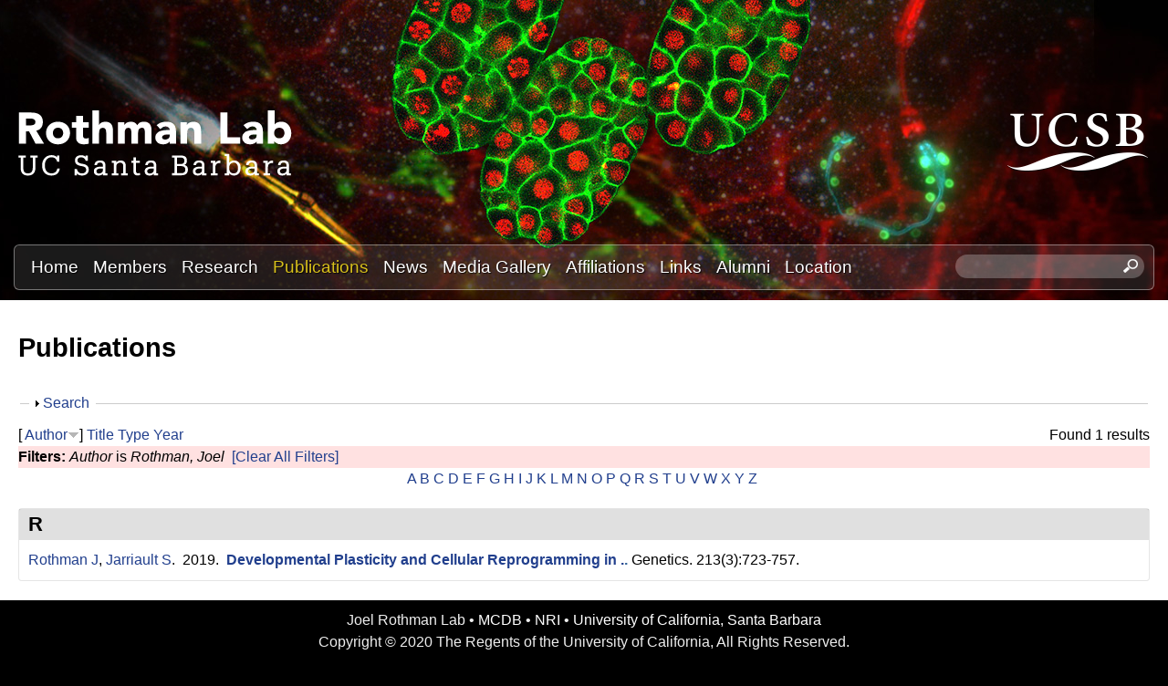

--- FILE ---
content_type: text/css
request_url: https://labs.mcdb.ucsb.edu/rothman/joel/sites/labs.mcdb.ucsb.edu.rothman.joel/files/css/css_F6mq7F9HjtqeUyo57Yy5e3P-UmCW-PlUjDmVuliGOQw.css
body_size: 5662
content:
.container{margin:0 auto;}.content-inner{min-height:1px;}.lt-ie7 .content-inner{height:1px;}#content-column,.content-column{width:100%;}.clearfix:after{content:"";display:table;clear:both;}.clearfix{zoom:1;}.one-column > .region,div.at-panel .region-conditional-stack{float:none;display:block;clear:both;width:100%;}.lt-ie8 .at-panel{overflow:hidden;}
article,aside,details,figcaption,figure,footer,header,hgroup,main,nav,section,summary{display:block;}audio,canvas,video{display:inline-block;*display:inline;*zoom:1;}audio:not([controls]){display:none;height:0;}[hidden]{display:none;}html{font-size:100%;-webkit-text-size-adjust:100%;line-height:1.5;height:100%;overflow-y:scroll;}body{min-height:100%;margin:0;padding:0;-webkit-font-smoothing:antialiased;font-smoothing:antialiased;text-rendering:optimizeLegibility\9;}button,input,select,textarea{font-family:sans-serif;}a:focus{outline:thin dotted;}a:hover,a:active{outline:0;}h1{font-size:2em;margin:0.67em 0;}h2{font-size:1.5em;margin:0.83em 0;}h3{font-size:1.17em;margin:1em 0;}h4{font-size:1em;margin:1.33em 0;}h5{font-size:0.83em;margin:1.67em 0;}h6{font-size:0.75em;margin:2.33em 0;}abbr[title]{border-bottom:1px dotted;}b,strong{font-weight:bold;}blockquote{margin:1em 40px;}dfn{font-style:italic;}mark{background:#ff0;color:#000;}p,pre{margin:0 0 1.5em;}pre,code,kbd,samp{font-family:monospace,serif;_font-family:'courier new',monospace;font-size:1em;}pre{white-space:pre;white-space:pre-wrap;word-wrap:break-word;}q{quotes:none;}q:before,q:after{content:'';content:none;}small{font-size:75%;}sub,sup{font-size:75%;line-height:0;position:relative;vertical-align:baseline;}sup{top:-0.5em;}sub{bottom:-0.25em;}dl,menu,ol,ul{margin:1em 0;}dd{margin:0 0 0 40px;}menu,ol,ul{padding:0 0 0 40px;}nav ul,nav ol{list-style:none;list-style-image:none;}img{-ms-interpolation-mode:bicubic;}svg:not(:root){overflow:hidden;}figure{margin:0;}form{margin:0;}fieldset{margin:0 2px;padding:0.35em 0.625em 0.75em;}legend{border:0;padding:0;white-space:normal;*margin-left:-7px;}button,input,select,textarea{font-size:100%;margin:0;vertical-align:baseline;*vertical-align:middle;}button,input{line-height:normal;}button,input[type="button"],input[type="reset"],input[type="submit"]{cursor:pointer;-webkit-appearance:button;*overflow:visible;}button[disabled],input[disabled]{cursor:default;}input[type="checkbox"],input[type="radio"]{box-sizing:border-box;padding:0;*height:13px;*width:13px;}input[type="search"]{-webkit-appearance:textfield;-moz-box-sizing:content-box;-webkit-box-sizing:content-box;box-sizing:content-box;}input[type="search"]::-webkit-search-decoration,input[type="search"]::-webkit-search-cancel-button{-webkit-appearance:none;}button::-moz-focus-inner,input::-moz-focus-inner{border:0;padding:0;}textarea{overflow:auto;vertical-align:top;}table{border:1px solid;border-spacing:0;border-collapse:collapse;font-size:inherit;font:100%;}#main-content,.block-inner,.pane-inner,.menu-wrapper,.branding-elements,.breadcrumb-wrapper,.attribution,.at-panel .rounded-corner,.block-panels-mini > .block-title,.rendered-by-ds .panel-display .region-inner,div.messages,.at-gutter{margin-left:10px;margin-right:10px;}#content .panel-display,#content .panel-flexible{margin-left:-10px;margin-right:-10px;}img{height:auto;-ms-interpolation-mode:bicubic;}img,embed,object,video{max-width:100%;}.lt-ie9 img,.lt-ie9 object,.lt-ie9 embed,.lt-ie9 video{max-width:none;}#map img,.gmap img,.view-gmap img,.openlayers-map img,#getlocations_map_canvas img,#locationmap_map img,.geofieldMap img,.views_horizontal_slider img,.geolocation-map img,.geolocation-views-map img{max-width:none !important;}header[role=banner],.content-inner,.nav,.region-sidebar-first,.region-sidebar-second,.region-secondary-content,.region-tertiary-content,.region-footer{overflow:visible;word-wrap:break-word;}.ir{display:block !important;text-indent:100%;white-space:nowrap;overflow:hidden;border:0;font:0/0 a;text-shadow:none;color:transparent;background-color:transparent;}.element-invisible{border:0;clip:rect(1px 1px 1px 1px);clip:rect(1px,1px,1px,1px);height:1px;overflow:hidden;padding:0;position:absolute;width:1px;}.element-invisible.element-focusable:active,.element-invisible.element-focusable:focus{clip:auto;height:auto;overflow:visible;position:static;width:auto;}.offscreen{position:absolute;top:-99999em;width:1px;height:1px;overflow:hidden;outline:0;}.element-hidden{display:none;}
.image-left{margin:0 20px 10px 0;padding:0;float:left;display:block;}.image-right{margin:0 0 10px 20px;padding:0;float:right;display:block;}figure{background:transparent;}figcaption{color:#999;font-size:0.85em;max-width:320px;background:transparent;}.flex-caption{color:#999;font-size:.85em;margin:4px 0 0 0;}#block-views-members-block-1 .view-grouping .views-column{float:left;width:22%;margin:0 10px 2px 10px;padding:0;}#block-views-members-block-1 .view-grouping-header{background:rgba(0,0,0,0.12);border-bottom:1px solid rgba(0,0,0,0.10);margin:0 0 10px 0;padding:4px 10px;border-radius:4px 4px 0 0;clear:both;font-size:1.2em;font-weight:bold;}#block-views-members-block-1 .view-grouping{border:1px solid rgba(0,0,0,0.10);border-radius:4px;margin:20px 0;padding:0;}#block-views-members-block-1 .view-grouping h3{margin:0 0 4px 0;padding:0 10px;font-size:1.1em;font-weight:bold;color:#005c9d;}#block-views-members-block-1 .alumni-group{padding:0 0 10px 0;}p,pre{margin:0 0 1.0em 0;}.node-type-gallery .field-name-field-images img{margin:0 20px 20px 0;padding:0;float:left;display:block;}.node-type-news .field-name-field-image img,.page-news .node-teaser .field-name-field-image img{margin:0 0 20px 20px;padding:0;float:right;display:block;}.node-full .group-left img{margin:0 20px 10px 0;padding:0;float:left;display:block;min-width:220px;}.node-full .field-name-field-image img{margin:0 20px 10px 0;padding:0;float:left;display:block;}.block-region-content .views-row img{margin:0 10px 0 0;padding:0;float:left;display:block;}#biblio-header{margin:20px 0 0 0;}.biblio-separator-bar{margin:0;padding:4px 10px 4px 10px;font-size:1.4em;line-height:normal;background:rgba(0,0,0,0.12);border:none;}.biblio-category-section{margin:20px 0 20px 0;padding:0 0 10px 0;border:1px solid rgba(0,0,0,0.10);border-radius:4px;background-color:#FFF;}.biblio-entry{margin:10px 0 0 0;padding:0 10px 0 10px;}.node-type-biblio .files a{margin:0 4px 0 0;}.page-publications .file-icon{margin:0 0 0 4px;}.no-sidebars .node-full .group-left{width:30%;margin:0 40px 0 0;padding:0;float:left;display:block;}.node-full .group-left{width:40%;margin:0 40px 0 0;padding:0;float:left;display:block;}.no-sidebars .node-full .group-right{width:62%;margin:0;padding:0;float:left;display:block;}.node-full .group-right{width:52%;margin:0;padding:0;float:left;display:block;}.node-full .group-right h1{margin:0;}.node-full .group-right h2{margin:6px 0;padding:0;}.node-type-collaborator .group-right .field-name-field-job-title,.node-type-member .group-right .field-name-field-job-title{margin-bottom:6px;}.node-type-collaborator .node-full .group-footer,.node-type-member .node-full .group-footer{padding-top:20px;}.view-media .views-row,.node-gallery .colorbox{width:22%;margin:0 20px 0 0;padding:0;float:left;display:block;min-width:220px;}.view-media .media-title{padding-top:4px;clear:both;text-overflow:ellipsis;white-space:nowrap;overflow:hidden;}.field-name-field-date{margin:0 0 4px 0;font-weight:bold;}.label-inline{display:inline;padding:0 2px 0 0;font-weight:bold;}.label-above{margin:10px 0 10px 0;font-weight:bold;}q,blockquote{quotes:"\201C" "\201D" "\2018" "\2019";color:#999;font-size:1.4em;line-height:1.6em;font-weight:bold;font-style:italic;margin:20px 0 20px 0;}#logo{float:left;padding:120px 0 60px 0;width:300px;}#ucsb-logo{float:right;padding:120px 0 60px 0;width:158px;}#logo img{vertical-align:bottom;}#breadcrumb-wrapper{background:transparent;color:#EEE;text-shadow:1px 1px 1px rgba(0,0,0,0.90);font-size:1.1em;}#breadcrumb-wrapper a{text-decoration:none;}#breadcrumb-wrapper a:link,#breadcrumb-wrapper a:visited{color:#EEE;text-decoration:none;}#breadcrumb-wrapper a:active,#breadcrumb-wrapper a.active{}#breadcrumb-wrapper a:hover,#breadcrumb-wrapper a:focus{color:#d8c01b;text-decoration:none;}#messages-help-wrapper{padding-top:20px;background-color:#fff;}#nav-wrapper .container{padding:6px 0;margin-bottom:0;}#content-wrapper{background:rgba(255,255,255,1.0);border-bottom:1px solid rgba(255,255,255,0.40);padding-top:30px;}#footer-wrapper{background:transparent;color:#EEE;text-shadow:1px 1px 1px rgba(0,0,0,0.90);}#footer-wrapper .container{padding:10px 0 10px 0;text-align:center;}#footer-wrapper a{color:#FFF;text-shadow:1px 1px 1px rgba(0,0,0,0.90);}#block-block-2 .block-inner{border:none;background-color:transparent;}#block-block-2 .block-content{padding:0;}.block-video-block-1 .node{margin-bottom:0;}.block-research-video .node{margin-bottom:0;}.region-sidebar-first .expanded,.region-sidebar-first .collapsed,.region-sidebar-first .leaf{border-bottom:1px solid rgba(0,0,0,0.10);padding:8px 10px;margin:0;}.region-sidebar-first .expanded .collapsed,.region-sidebar-first .expanded .expanded,.region-sidebar-first .expanded .leaf{border-bottom:none;padding:2px 2px;margin:0;}.region-sidebar-first .expanded .expanded .menu{border-bottom:none;padding:2px 4px;margin:0;}.region-sidebar-first .last{border-bottom:none;}.region-sidebar-first,.region-sidebar-first .region-inner,.region-sidebar-first .block-inner,.region-sidebar-first .block-content{margin:0;padding:0;}.region-sidebar-first .menu-block-wrapper{border-top:10px solid rgba(0,0,0,0.10);border-bottom:10px solid rgba(0,0,0,0.10);background:rgba(0,0,0,0.04);border-radius:4px;margin:0;padding:0;}.region-sidebar-first .block-content ul{margin:0;padding:0;font-size:1.1em;font-weight:bold;}.region-sidebar-first .block-content ul ul{margin:0;padding:0 0 8px 8px;font-size:0.90em;}.region-sidebar-first li,.region-sidebar-first ul.menu li{display:list-item;list-style:none;}#block-block-5 ul,#block-block-6 ul{margin:0;padding:0 0 0 15px;}#block-block-5,#block-block-6{padding:0 20px 0 0;display:block;float:left;width:46%;}.views-responsive-grid{margin:20px 0 0 0;}.views-responsive-grid .views-column{padding:0;display:block;float:left;width:22%;min-width:280px;}.views-responsive-grid .views-column-1{margin:0 20px 30px 0;}.views-responsive-grid .views-column-2{margin:0 20px 30px 0;}.views-responsive-grid .views-column-3{margin:0 20px 30px 0;}.views-responsive-grid .views-column-4{margin:0 20px 30px 0;}h1,h2,h3,h4{color:#000;line-height:normal;}h1{font-size:1.8em;}caption,h2{margin-bottom:8px;font-size:1.4em;font-weight:bold;}h3{margin-bottom:4px;}h3{margin-bottom:4px;}.page-people h3{margin-bottom:0;font-size:1.2em;}.field-name-title h1{margin:6px 0;padding:0;}.region-sidebar-second .more-link,.region-sidebar-second .button{margin:5px 0 10px 0;padding:0;font-size:.90em;float:left;}.button{margin:6px 0 24px 0;font-size:.90em;}.more-link a:link,.more-link a:visited,.button a:link,.button a:visited{margin:0 6px 0 0;padding:2px 8px 2px 8px;color:#000;background:rgba(0,0,0,0.12);border:1px solid rgba(0,0,0,0.10);border-radius:4px;}.more-link a:link:hover,.more-link a:visited:hover,.button a:link:hover,.button a:visited:hover{margin:0 6px 0 0;padding:2px 8px 2px 8px;color:#000;background:rgba(0,0,0,0.06);border:1px solid rgba(0,0,0,0.10);border-radius:4px;}.region-sidebar-second .block-inner{border-top:10px solid rgba(0,0,0,0.10);border-bottom:10px solid rgba(0,0,0,0.10);background:rgba(0,0,0,0.04);border-radius:4px;margin:0;padding:0;}.region-sidebar-second .block-title{background:rgba(0,0,0,0.0);border-bottom:1px solid rgba(0,0,0,0.0);padding:8px 10px 4px 10px;border-radius:4px 4px 0 0;font-size:1.4em;}.region-sidebar-second .block-content{padding:5px 10px 5px 10px;}.region-sidebar-second .block-content h3{padding:0;margin:4px 0 4px 0;font-size:1.1em;}.region-sidebar-second .block-content p{margin-bottom:10px;}.region-sidebar-second .block-content ol{padding:0;margin:0 0 0 1.4em;}.region-sidebar-second .block-content ul{padding:0;margin:0;}.region-sidebar-second .image-style-thumbnail{float:left;margin:0 8px 8px 0;width:26%;}.region-sidebar-second small{font-size:.80em;color:#999;}.nav{clear:both;margin:10px 0;}.nav .block{margin-bottom:0;}.nav ul,.nav ul.menu{margin:0;padding:0;}.nav li,.nav ul.menu li{display:inline;float:left;list-style:none;margin:0;padding:0;font-size:1.2em;}.nav li a,.nav ul.menu li a{display:block;white-space:nowrap;padding:0 8px;color:#fff;}.nav li a:visited,.nav ul.menu li a:visited{color:#fff;}.nav ul.menu li a.active,.nav ul.menu li a.active-trail,.nav li a:hover,.nav li a:focus,.nav ul.menu li a:hover,.nav ul.menu li a:focus{color:#d8c01b;}a{text-decoration:none;}a:link,a:visited{color:#213f8d;text-decoration:none;}a:active,a.active{}a:hover,a:focus{color:#71b2fb;text-decoration:none;}html{background:#000000 url(/rothman/joel/sites/labs.mcdb.ucsb.edu.rothman.joel/themes/sands_subtheme/css/images/header-bg-1800.jpg) center top fixed no-repeat;}#menu-bar{margin:5px 5px;padding:10px 0;background:rgba(255,255,255,0.10);border:1px solid rgba(255,255,255,0.40);border-radius:6px;text-shadow:1px 1px 1px rgba(0,0,0,0.80);}#block-menu-block-1{float:left;width:75%;margin:0 0 0 10px;padding:0;}#block-custom-search-blocks-1{float:right;width:20%;padding:0;margin:0;}#block-custom-search-blocks-1 .search-form{padding:0;margin:0;}#block-custom-search-blocks-1 .form-actions{padding:0;margin:0;}.form-item-custom-search-blocks-form-1{float:right;padding:0;margin:0 10px 0 0;}.custom-search-box{background:rgba(255,255,255,0.25);border:none;border-radius:20px;padding:4px 8px 4px 8px;font-size:1.0em;color:rgba(255,255,255,0.60);background-image:url(/rothman/joel/sites/labs.mcdb.ucsb.edu.rothman.joel/themes/sands_subtheme/css/images/search-icon.png);background-position:right center;background-repeat:no-repeat;}.region-highlighted{padding:0;margin:0 0 20px 0;}.region-highlighted .block-content ul,.region-highlighted .block-content ol{padding:0;}.flexslider{width:98%;margin:0;padding:0;border:none;box-shadow:none;}.flexslider .views-field-title{margin:8px 0 0 0;font-size:1.2em;}.flex-control-nav{position:absolute;bottom:-34px;text-align:left;}.flex-control-paging li a{background:#545659;background:rgba(0,0,0,0.10);width:10px;height:10px;margin-right:6px}.flex-control-paging li a:hover{background:#999;background:rgba(0,0,0,0.20);}.flex-control-paging li a.flex-active{background:#DDD;background:rgba(0,0,0,0.40);}.flex-direction-nav{height:0;}.flex-direction-nav a{width:40px;height:60px;}.flex-direction-nav li a{color:rgba(255,255,255,0.60);}.image-style-news-page,.image-style-news-teaser,.image-style-front-slideshow,.image-style-thumbnail,.image-style-medium,.image-style-large,.image-style-full,.image-style-gallery,.image-style-page,.image-style-teaser{border:1px solid rgba(0,0,0,0.20);border-radius:4px;}.three-3x33{margin:0 0 20px 0;padding:0;}.three-3x33 h2{margin:0 0 4px 0;}.three-3x33 .block-menu-block ul.menu li,.three-3x33 .block-content ul{margin:0;padding:0;list-style:none;}.three-3x33 .region,.three-3x33 .region-inner,.three-3x33 .block-views,.three-3x33 .block-content,.three-3x33 .block-inner,.three-3x33 .view-research,.three-3x33 .view-content,.three-3x33 .views-row,.three-3x33 .ds-1col,.three-3x33 .block-content h2{margin:0;padding:0;}.three-3x33 h2{font-size:1.2em;font-weight:normal;}.region-three-33-first .region-inner{margin:0 10px 0 0;}.region-three-33-second .region-inner{margin:0 5px 0 5px;}.region-three-33-third .region-inner{margin:0 0 0 10px;}#columns a:hover img{opacity:0.8;box-shadow:0 0 4px 0 black}.node-type-visiting .three-3x33 h2{position:absolute;bottom:7px;left:1px;width:100%;color:white;margin:0;}.node-type-visiting .three-3x33 .node-teaser{position:relative;}.node-type-visiting .three-3x33 .node-teaser span a{color:#FFF;padding:10px;}.header{border:1px solid rgba(0,0,0,0.10);border-radius:4px;margin:20px 0 20px 0;padding:0;}.header h2{background:rgba(0,0,0,0.12);border-bottom:1px solid rgba(0,0,0,0.10);margin:0 0 10px 0;padding:4px 10px;border-radius:4px 4px 0 0;}.header h3{margin:0 0 4px 0;padding:0 10px;}.header p{margin:0 0 10px 0;padding:0 10px;}.map{width:100%;height:450px;margin:0;border:1px solid #CCC;border-radius:4px;}body{font-family:"Trebuchet MS","Helvetica Neue",Arial,Helvetica,sans-serif;}pre,code,tt,samp,kbd,var{font-family:Consolas,Monaco,"Courier New",Courier,monospace,sans-serif;}#page-title{margin:6px 0 12px 0;padding:0;}#aggregator .feed-source .feed-icon{display:inline;float:none;margin-right:10px;}.feed-details dt,.feed-details dd{display:inline;margin:0;}ul.links{margin:0;padding:0;}ul.links.inline{display:block;}ul.links li{display:inline;list-style:none;padding:0 10px 0 0;}.search-results{margin:0;padding:0;}a{text-decoration:none;}a:hover,a:focus{text-decoration:underline;}.at-mt .at-menu-toggle,.at-mt .at-menu-toggle ul,.at-mt .at-menu-toggle ul.menu{margin-top:0;margin-bottom:0;padding:0;}.at-menu-toggle-button a{color:#FFF;}.at-mt .at-menu-toggle-button{margin:0;font-size:1.4em;font-weight:normal;}.at-mt .at-menu-toggle ul a{padding:0 10px;white-space:nowrap;}ul.menu{padding-left:15px;}ul.menu ul{padding-left:15px;}ul.menu li{margin:0;}.block .menu li.content{padding:0;}.book-navigation .page-up{min-width:2em;white-space:nowrap;}.book-navigation .menu{margin-left:0;}#breadcrumb{margin:10px 0;}#breadcrumb .breadcrumb-label{font-size:1em;display:inline;padding-right:10px;}#breadcrumb .breadcrumb-label:after{content:":";}#breadcrumb ol{margin:0;padding:0;}#breadcrumb .with-breadcrumb-label ol{display:inline;}#breadcrumb li{list-style:none;display:inline;}ul.pager{clear:both;margin:0;text-align:center;}.item-list ul.pager li{margin:0;}ul.pager li{background-image:none;display:inline;list-style-type:none;padding:.5em;}ul.pager li.pager-current{font-weight:700;}.block ul.pager li{margin:0;}#skip-link{left:50%;margin-left:-6.5em;margin-top:0;padding:0 0.5em;position:absolute;width:12em;z-index:50;}#skip-link a{background:#444;background:rgba(0,0,0,0.6);color:#fff;display:block;line-height:2;padding:0;text-align:center;text-decoration:none;}#skip-link a:link,#skip-link a:visited{background:#444;background:rgba(0,0,0,0.6);color:#fff;display:block;line-height:2;padding:0;text-align:center;text-decoration:none;}#skip-link a:hover,#skip-link a:focus,#skip-link a:active{outline:0;}#tasks{margin-bottom:15px;}ul.primary{border-bottom-color:#ccc;margin:20px 0;padding:0 0 0 5px;}ul.primary li{display:block;float:left;margin:0 1px -1px;}ul.primary li a{background-color:#f5f5f5;border-color:#ccc;margin-right:1px;padding:0 10px;display:block;float:left;height:1.5em;line-height:1.5em;}ul.primary li a:hover,ul.primary li a:focus{background-color:#eee;border-color:#ccc;}ul.primary li.active a,ul.primary li.active a:hover,ul.primary li.active a:focus{background-color:#fff;border-bottom-color:#fff;}ul.secondary{border-bottom:1px solid #ccc;margin:1em 0 0;padding:0 .3em 1em;}ul.secondary li{border-right:0;list-style:none;padding:0 10px 0 0;}ul.secondary li a:hover,ul.secondary li a.active{border-bottom:none;text-decoration:underline;}ul.action-links{margin:20px 0 0;list-style:none;}.field-label-inline{}.field-label-inline .field-label{margin:0;}.field-label{font-size:1em;font-weight:700;font-family:inherit;line-height:inherit;margin-bottom:0;}.field-type-taxonomy-term-reference{margin-bottom:1.5em;}.field-type-taxonomy-term-reference.field-label-inline .field-items{margin:0;padding:0;}.field-type-taxonomy-term-reference.field-label-inline .field-item{display:inline;list-style:none;padding:0 10px 0 0;}.ia-l .field-type-image figure,.iat-l .field-type-image figure{margin:5px 20px 15px 0;}.ia-c .field-type-image figure,.iat-c .field-type-image figure{margin:5px auto 15px;}.ia-r .field-type-image figure,.iat-r .field-type-image figure{margin:5px 0 15px 20px;}.block{margin-bottom:20px;}.block-title{margin:0;}.block-content ul,.block-content ol{padding:0 0 0 15px;}.block-content li{margin:0;padding:0;}.node{margin-bottom:20px;}.node .node-title{margin:0;}.form-item input.error,.form-item textarea.error,.form-item select.error{border:1px solid #c00;}.form-item label{font-weight:700;}.form-item .description{font-size:0.85em;}.marker,.form-required{color:#c00;}.container-inline div,.container-inline label{display:inline;}fieldset{border:1px solid #ccc;}a.button{-moz-appearance:button;-webkit-appearance:button;}.password-parent,.confirm-parent{margin:0;}table{margin:10px 0;padding:0;width:100%;}table.sticky-header{z-index:10;}table,thead,tbody,tr,th,td{border-color:#ccc;}table,td,th{vertical-align:middle;}caption,th,td{text-align:left;}thead tr{font-weight:700;background-color:#e5e5e5;}td,th{border-bottom:0;margin:0;padding:5px 7px;}tbody tr{border-top:1px solid #ccc;}tr{}tr.odd{background:#fff;}tr.info,tr.even,tr:nth-child(2n+2){border-bottom:0;background-color:#f5f5f5;}tr.odd td.active{background-color:#eee;}tr.even td.active{background-color:#ebebeb;}#forum td.created,#forum td.posts,#forum td.topics,#forum td.last-reply,#forum td.replies,#forum td.pager{white-space:normal;}div.messages{margin-bottom:10px;margin-top:10px;}div.messages ul{margin-top:0;margin-bottom:0;}.node-unpublished p.unpublished,.comment-unpublished p.unpublished{color:pink;color:rgba(239,170,170,0.4);font-family:Impact,Haettenschweiler,"Franklin Gothic Bold",Charcoal,"Helvetica Inserat","Bitstream Vera Sans Bold","Arial Black",sans-serif;font-size:50px;font-weight:700;line-height:1.2;height:0;margin:0;padding:0;overflow:visible;text-align:center;text-transform:uppercase;word-wrap:break-word;}.ie6-7 .node-unpublished p.unpublished > *,.ie6-7
.comment-unpublished p.unpublished > *{position:relative;}.maintenance-page .container{padding:40px 0;}.maintenance-page #site-name,.maintenance-page #page-title{margin:0;}.db-offline .container{margin:0 auto;padding:40px 0;width:100%;max-width:960px;}.db-offline div.messages{margin:20px 0 0;}.db-offline #content{padding:20px 0;}#admin-menu{margin:0;padding:0;}.dev-query{background:#eee;padding:30px;}#styleguide-header{padding:0 10px;}#styleguide-header .item-list{font-family:inherit;margin:0 20px 20px 0;min-height:260px;width:auto;}
